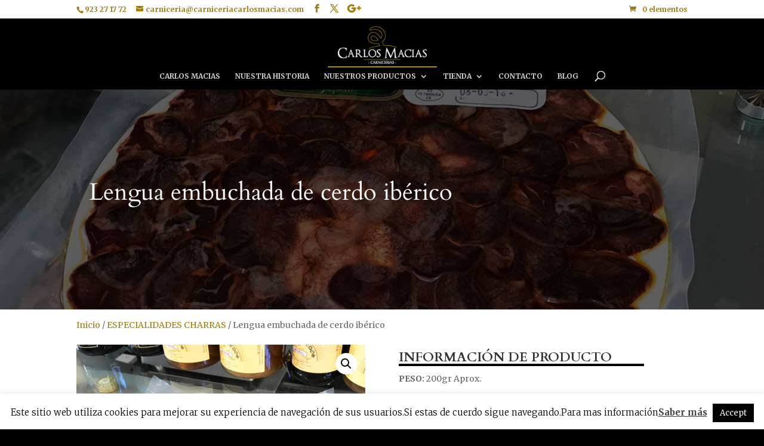

--- FILE ---
content_type: text/css
request_url: https://carniceriacarlosmacias.es/wp-content/themes/CCM/style.css?ver=4.27.4
body_size: -26
content:
/*
Theme Name: Carnicería Carlos Macias
Template: Divi
*/
